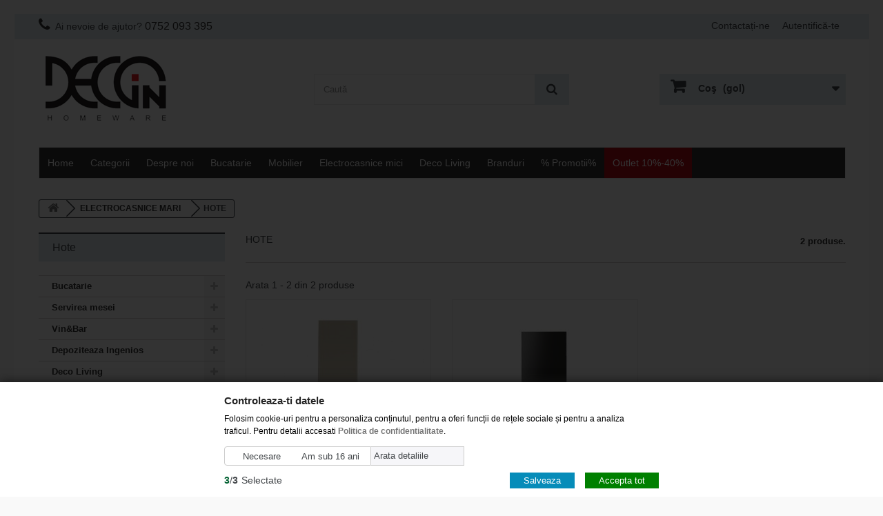

--- FILE ---
content_type: text/html; charset=utf-8
request_url: https://www.deco-in.ro/108-hote
body_size: 74389
content:
<!DOCTYPE HTML>
<!--[if lt IE 7]> <html class="no-js lt-ie9 lt-ie8 lt-ie7 " lang="ro"><![endif]-->
<!--[if IE 7]><html class="no-js lt-ie9 lt-ie8 ie7" lang="ro"><![endif]-->
<!--[if IE 8]><html class="no-js lt-ie9 ie8" lang="ro"><![endif]-->
<!--[if gt IE 8]> <html class="no-js ie9" lang="ro"><![endif]-->
<html lang="ro">
	<head>
		<meta charset="utf-8" />
		<title>Hote - Deco-in</title>
		<meta name="generator" content="PrestaShop" />
		<meta name="robots" content="index,follow" />
		<meta name="viewport" content="width=device-width, minimum-scale=0.25, maximum-scale=1.6, initial-scale=1.0" /> 
		<meta name="apple-mobile-web-app-capable" content="yes" /> 
		<link rel="icon" type="image/vnd.microsoft.icon" href="/img/favicon.ico?1759255678" />
		<link rel="shortcut icon" type="image/x-icon" href="/img/favicon.ico?1759255678" />
			<link rel="stylesheet" href="/themes/default-bootstrap/css/global.css" type="text/css" media="all" />
			<link rel="stylesheet" href="/themes/default-bootstrap/css/autoload/highdpi.css" type="text/css" media="all" />
			<link rel="stylesheet" href="/themes/default-bootstrap/css/autoload/responsive-tables.css" type="text/css" media="all" />
			<link rel="stylesheet" href="/themes/default-bootstrap/css/autoload/uniform.default.css" type="text/css" media="all" />
			<link rel="stylesheet" href="/themes/default-bootstrap/css/product_list.css" type="text/css" media="all" />
			<link rel="stylesheet" href="/themes/default-bootstrap/css/category.css" type="text/css" media="all" />
			<link rel="stylesheet" href="/themes/default-bootstrap/css/scenes.css" type="text/css" media="all" />
			<link rel="stylesheet" href="/themes/default-bootstrap/css/modules/blockcart/blockcart.css" type="text/css" media="all" />
			<link rel="stylesheet" href="/js/jquery/plugins/bxslider/jquery.bxslider.css" type="text/css" media="all" />
			<link rel="stylesheet" href="/themes/default-bootstrap/css/modules/blockcategories/blockcategories.css" type="text/css" media="all" />
			<link rel="stylesheet" href="/themes/default-bootstrap/css/modules/blockcontact/blockcontact.css" type="text/css" media="all" />
			<link rel="stylesheet" href="/themes/default-bootstrap/css/modules/blocksearch/blocksearch.css" type="text/css" media="all" />
			<link rel="stylesheet" href="/js/jquery/plugins/autocomplete/jquery.autocomplete.css" type="text/css" media="all" />
			<link rel="stylesheet" href="/themes/default-bootstrap/css/modules/blockuserinfo/blockuserinfo.css" type="text/css" media="all" />
			<link rel="stylesheet" href="/modules/themeconfigurator/css/hooks.css" type="text/css" media="all" />
			<link rel="stylesheet" href="/themes/default-bootstrap/css/modules/blockwishlist/blockwishlist.css" type="text/css" media="all" />
			<link rel="stylesheet" href="/themes/default-bootstrap/css/modules/blocknewsletter/blocknewsletter.css" type="text/css" media="all" />
			<link rel="stylesheet" href="/themes/default-bootstrap/css/modules/blocktopmenu/css/blocktopmenu.css" type="text/css" media="all" />
			<link rel="stylesheet" href="/themes/default-bootstrap/css/modules/blocktopmenu/css/superfish-modified.css" type="text/css" media="all" />
			<link rel="stylesheet" href="/modules/psproductcountdown/views/css/psproductcountdown.css" type="text/css" media="all" />
			<link rel="stylesheet" href="/modules/psproductcountdown/views/css/themes/1.6/2-dark.css" type="text/css" media="all" />
			<link rel="stylesheet" href="/modules/gdprpro/views/css/basicLightbox.min.css" type="text/css" media="all" />
			<link rel="stylesheet" href="/modules/gdprpro/views/css/front.css" type="text/css" media="all" />
		<script type="text/javascript">
var CUSTOMIZE_TEXTFIELD = 1;
var FancyboxI18nClose = 'Inchide';
var FancyboxI18nNext = 'Inainte';
var FancyboxI18nPrev = 'Inapoi';
var added_to_wishlist = 'Adăugat la lista de dorințe.';
var ajax_allowed = true;
var ajaxsearch = true;
var baseDir = 'https://www.deco-in.ro/';
var baseUri = 'https://www.deco-in.ro/';
var blocksearch_type = 'top';
var comparator_max_item = 0;
var comparedProductsIds = [];
var contentOnly = false;
var customizationIdMessage = 'Personalizare #';
var delete_txt = 'Șterge';
var displayList = false;
var freeProductTranslation = 'Gratis!';
var freeShippingTranslation = 'Livrare gratuită!';
var gdprCookieStoreUrl = 'https://www.deco-in.ro/module/gdprpro/storecookie';
var gdprEnabledModules = {"blockcart":true,"blockmyaccount":true,"blockwishlist":true};
var generated_date = 1769197114;
var id_lang = 6;
var img_dir = 'https://www.deco-in.ro/themes/default-bootstrap/img/';
var instantsearch = false;
var isGuest = 0;
var isLogged = 0;
var loggin_required = 'Trebuie să vă autentificați pentru a vă gestiona lista de dorințe.';
var max_item = 'Nu poti adauga mai mult de 0 produse la compararea produselor';
var min_item = 'Te rugam sa selectezi minim un produs';
var mywishlist_url = 'https://www.deco-in.ro/module/blockwishlist/mywishlist';
var page_name = 'category';
var placeholder_blocknewsletter = 'adauga adresa ta de email';
var priceDisplayMethod = 0;
var priceDisplayPrecision = 2;
var quickView = false;
var removingLinkText = 'elimină acest produs din coș';
var roundMode = 2;
var search_url = 'https://www.deco-in.ro/search';
var static_token = 'caea86c079d7fff4a138bd80285e4cf2';
var token = '678745a87441596ca9ed479bbe675cfa';
var usingSecureMode = true;
var wishlistProductsIds = false;
</script>

		<script type="text/javascript" src="https://www.deco-in.ro/themes/default-bootstrap/cache/v_40_9a19995d12da57b65a980ad29b69e8cd.js"></script>
			<!-- module psproductcountdown start -->
<script type="text/javascript">
        var pspc_labels = ['days', 'hours', 'minutes', 'seconds'];
    var pspc_labels_lang = {
        'days': 'zile',
        'hours': 'ore',
        'minutes': 'minute',
        'seconds': 'secunde'
    };
        var pspc_show_weeks = 0;
    var pspc_psv = 1.6;
</script>
<!-- module psproductcountdown end --><script>
	
   (
	function(i,s,o,g,r,a,m)
		{
				i['GoogleAnalyticsObject']=r;i[r]=i[r]||function(){
						(i[r].q=i[r].q||[]).push(arguments)
					},
				i[r].l=1*new Date();a=s.createElement(o),
				m=s.getElementsByTagName(o)[0];a.async=1;a.src=g;m.parentNode.insertBefore(a,m)
		}
	)(window,document,'script','//www.google-analytics.com/analytics.js','ga');
	
	ga('create', 'UA-210599679-1', 'auto');
	ga('send', 'pageview');
</script>

<!-- Facebook Pixel Code -->
<script>
  
  !function(f,b,e,v,n,t,s)
  {if(f.fbq)return;n=f.fbq=function(){n.callMethod?
  n.callMethod.apply(n,arguments):n.queue.push(arguments)};
  if(!f._fbq)f._fbq=n;n.push=n;n.loaded=!0;n.version='2.0';
  n.queue=[];t=b.createElement(e);t.async=!0;
  t.src=v;s=b.getElementsByTagName(e)[0];
  s.parentNode.insertBefore(t,s)}(window, document,'script',
  'https://connect.facebook.net/en_US/fbevents.js');
  
  fbq('init', '586819082368455');
  fbq('track', 'PageView');
</script>
<noscript><img height="1" width="1" style="display:none"
  src="https://www.facebook.com/tr?id=586819082368455&ev=PageView&noscript=1"
/></noscript>
<!-- End Facebook Pixel Code -->


		<link rel="stylesheet" href="https://fonts.googleapis.com/css?family=Open+Sans:300,600&amp;subset=latin,latin-ext" type="text/css" media="all" />
		<!--[if IE 8]>
		<script src="https://oss.maxcdn.com/libs/html5shiv/3.7.0/html5shiv.js"></script>
		<script src="https://oss.maxcdn.com/libs/respond.js/1.3.0/respond.min.js"></script>
		<![endif]-->

		<link href='http://fonts.googleapis.com/css?family=Lato&subset=latin,latin-ext' rel='stylesheet' type='text/css'>
		<link href='http://fonts.googleapis.com/css?family=Roboto+Slab:400,100,300,700&subset=latin,cyrillic-ext,greek,vietnamese,latin-ext,cyrillic' rel='stylesheet' type='text/css'>
		
		<meta name="google-site-verification" content="nBTS0_OrGJ5yWuw0F6k-S1eWO7kqOB6Qi9EMM7BWKyk" />

<script type="text/javascript">

  var _gaq = _gaq || [];
  _gaq.push(['_setAccount', 'UA-32212439-1']);
  _gaq.push(['_trackPageview']);

  (function() {
    var ga = document.createElement('script'); ga.type = 'text/javascript'; ga.async = true;
    ga.src = ('https:' == document.location.protocol ? 'https://ssl' : 'http://www') + '.google-analytics.com/ga.js';
    var s = document.getElementsByTagName('script')[0]; s.parentNode.insertBefore(ga, s);
  })();

</script>

		
	</head>
	<body id="category" class="category category-108 category-hote hide-right-column lang_ro">
					<div id="marigoldmaincontainer" class="maincontainer">
		<div id="page">
			<div class="header-container">
				<header id="header">
					<div class="banner">
						<div class="container">
							<div class="row">
								
							</div>
						</div>
					</div>
					<div class="nav">
						<div class="container">
							<div class="row">
								<nav><!-- Block user information module NAV  -->
<div class="header_user_info">
			<a class="login" href="https://www.deco-in.ro/my-account" rel="nofollow" title="Conectați-vă la contul de client">
			Autentifică-te
		</a>
	</div>
<!-- /Block usmodule NAV -->
<div id="contact-link">
	<a href="https://www.deco-in.ro/contact" title="Contactaţi-ne">Contactați-ne</a>
</div>
	<span class="shop-phone">
		<i class="icon-phone"></i>Ai nevoie de ajutor? <strong>0752 093 395</strong>
	</span>
</nav>
							</div>
						</div>
					</div>
					<div>
						<div class="container">
							<div class="row">
								<div id="header_logo" class="col-sm-4">
									<a href="http://www.deco-in.ro/" title="Deco-in">
										<img class="logo img-responsive" src="https://www.deco-in.ro/img/logo.jpg" alt="Deco-in" width="193" height="116"/>
									</a>
								</div>
								<!-- Block search module TOP -->
<div id="search_block_top" class="col-sm-4 clearfix">
	<form id="searchbox" method="get" action="https://www.deco-in.ro/search" >
		<input type="hidden" name="controller" value="search" />
		<input type="hidden" name="orderby" value="position" />
		<input type="hidden" name="orderway" value="desc" />
		<input class="search_query form-control" type="text" id="search_query_top" name="search_query" placeholder="Caută" value="" />
		<button type="submit" name="submit_search" class="btn btn-default button-search">
			<span>Caută</span>
		</button>
	</form>
</div>
<!-- /Block search module TOP --><!-- MODULE Block cart -->
<div class="col-sm-4 clearfix">
	<div class="shopping_cart">
		<a href="https://www.deco-in.ro/order" title="Afișare coș" rel="nofollow">
			<b>Coş</b>
			<span class="ajax_cart_quantity unvisible">0</span>
			<span class="ajax_cart_product_txt unvisible">Produs</span>
			<span class="ajax_cart_product_txt_s unvisible">Produse</span>
			<span class="ajax_cart_total unvisible">
							</span>
			<span class="ajax_cart_no_product">(gol)</span>
					</a>
					<div class="cart_block block exclusive">
				<div class="block_content">
					<!-- block list of products -->
					<div class="cart_block_list">
												<p class="cart_block_no_products">
							Nici un produs
						</p>
												<div class="cart-prices">
							<div class="cart-prices-line first-line">
								<span class="price cart_block_shipping_cost ajax_cart_shipping_cost">
																			Livrare gratuită!
																	</span>
								<span>
									Livrare
								</span>
							</div>
																					<div class="cart-prices-line last-line">
								<span class="price cart_block_total ajax_block_cart_total">0,00 lei</span>
								<span>Total</span>
							</div>
													</div>
						<p class="cart-buttons">
							<a id="button_order_cart" class="btn btn-default button button-small" href="https://www.deco-in.ro/order" title="Finalizeaza comanda" rel="nofollow">
								<span>
									Finalizeaza comanda<i class="icon-chevron-right right"></i>
								</span>
							</a>
						</p>
					</div>
				</div>
			</div><!-- .cart_block -->
			</div>
</div>

	<div id="layer_cart">
		<div class="clearfix">
			<div class="layer_cart_product col-xs-12 col-md-6">
				<span class="cross" title="Închideţi fereastra"></span>
				<h2>
					<i class="icon-ok"></i>Produs adaugat cu succes la cos
				</h2>
				<div class="product-image-container layer_cart_img">
				</div>
				<div class="layer_cart_product_info">
					<span id="layer_cart_product_title" class="product-name"></span>
					<span id="layer_cart_product_attributes"></span>
					<div>
						<strong class="dark">Cantitate</strong>
						<span id="layer_cart_product_quantity"></span>
					</div>
					<div>
						<strong class="dark">Total</strong>
						<span id="layer_cart_product_price"></span>
					</div>
				</div>
			</div>
			<div class="layer_cart_cart col-xs-12 col-md-6">
				<h2>
					<!-- Plural Case [both cases are needed because page may be updated in Javascript] -->
					<span class="ajax_cart_product_txt_s  unvisible">
						Ai  <span class="ajax_cart_quantity">0</span> produse în cos.
					</span>
					<!-- Singular Case [both cases are needed because page may be updated in Javascript] -->
					<span class="ajax_cart_product_txt ">
						Ai 1 produs in cos
					</span>
				</h2>
	
				<div class="layer_cart_row">
					<strong class="dark">
						Total produse:
																					(cu TVA)
																		</strong>
					<span class="ajax_block_products_total">
											</span>
				</div>
	
								<div class="layer_cart_row">
					<strong class="dark">
						Total livrare&nbsp;(cu TVA)					</strong>
					<span class="ajax_cart_shipping_cost">
													Livrare gratuită!
											</span>
				</div>
								<div class="layer_cart_row">	
					<strong class="dark">
						Total
																					(cu TVA)
																		</strong>
					<span class="ajax_block_cart_total">
											</span>
				</div>
				<div class="button-container">	
					<span class="continue btn btn-default button exclusive-medium" title="Continua cumparaturile">
						<span>
							<i class="icon-chevron-left left"></i>Continua cumparaturile
						</span>
					</span>
					<a class="btn btn-default button button-medium"	href="https://www.deco-in.ro/order" title="Finalizeaza comanda" rel="nofollow">
						<span>
							Finalizeaza comanda<i class="icon-chevron-right right"></i>
						</span>
					</a>	
				</div>
			</div>
		</div>
		<div class="crossseling"></div>
	</div> <!-- #layer_cart -->
	<div class="layer_cart_overlay"></div>

<!-- /MODULE Block cart -->	<!-- Menu -->
	<div id="block_top_menu" class="sf-contener clearfix col-lg-12">
		<div class="cat-title desktopdeco">Categorii</div>
		<div class="cat-title mobildeco">Meniu</div>
		<ul class="sf-menu clearfix menu-content">
		<li><a title="Acasa" href="http://www.deco-in.ro/">Home</a></li>
			<li><a href="https://www.deco-in.ro/" title="Categorii">Categorii</a><ul><li><a href="https://www.deco-in.ro/2-bucatarie" title="Bucatarie">Bucatarie</a><ul><li><a href="https://www.deco-in.ro/14-seturi-ustensile" title="Seturi Ustensile">Seturi Ustensile</a><ul><li><a href="https://www.deco-in.ro/29-ustensile-pentru-bucatarie" title="Ustensile Pentru Bucatarie">Ustensile Pentru Bucatarie</a></li><li><a href="https://www.deco-in.ro/30-seturi-ustensile-pentru-bucatarie" title="Seturi Ustensile Pentru Bucatarie">Seturi Ustensile Pentru Bucatarie</a></li></ul></li><li><a href="https://www.deco-in.ro/18-accesorii-masa-si-bucatarie" title="Accesorii masa si bucatarie">Accesorii masa si bucatarie</a></li><li><a href="https://www.deco-in.ro/33-blaturi-pentru-taiat" title="Blaturi Pentru Taiat">Blaturi Pentru Taiat</a></li><li><a href="https://www.deco-in.ro/93-tigai-oale-si-vase-pentru-cuptor" title="Tigai, oale si vase pentru cuptor">Tigai, oale si vase pentru cuptor</a></li><li><a href="https://www.deco-in.ro/124-cosuri-de-gunoi-si-accesorii" title="Cosuri de gunoi si accesorii">Cosuri de gunoi si accesorii</a></li></ul></li><li><a href="https://www.deco-in.ro/122-servirea-mesei" title="Servirea mesei">Servirea mesei</a><ul><li><a href="https://www.deco-in.ro/12-fete-masa-traverse-si-placemats" title="Fete Masa, Servetele & Individualuri">Fete Masa, Servetele & Individualuri</a></li><li><a href="https://www.deco-in.ro/13-boluri" title="Boluri ">Boluri </a></li><li><a href="https://www.deco-in.ro/15-aperitive-desert-si-sosuri" title="Aperitive, Desert Si Sosuri">Aperitive, Desert Si Sosuri</a></li><li><a href="https://www.deco-in.ro/20-tacamuri" title="Tacamuri">Tacamuri</a></li><li><a href="https://www.deco-in.ro/34-cani-si-cesti" title="Cani si cesti">Cani si cesti</a><ul><li><a href="https://www.deco-in.ro/35-cani-ceai" title="Cani Ceai">Cani Ceai</a></li><li><a href="https://www.deco-in.ro/36-accesorii-cafea-si-ceai" title="Accesorii cafea si ceai">Accesorii cafea si ceai</a></li><li><a href="https://www.deco-in.ro/21-cesti-cafea" title="Cesti cafea">Cesti cafea</a></li></ul></li><li><a href="https://www.deco-in.ro/22-pahare-vin-champagnebauturi-racoritoare" title="Pahare Vin, Champagne&Bauturi Racoritoare">Pahare Vin, Champagne&Bauturi Racoritoare</a><ul><li><a href="https://www.deco-in.ro/23-tavisuporturi-pahare" title="Tavi&Suporturi Pahare ">Tavi&Suporturi Pahare </a></li></ul></li><li><a href="https://www.deco-in.ro/27-servicii-de-masa" title="Servicii De Masa ">Servicii De Masa </a></li><li><a href="https://www.deco-in.ro/66-vesela-si-articole-copii" title="Vesela si articole copii">Vesela si articole copii</a></li></ul></li><li><a href="https://www.deco-in.ro/5-vinbar" title="Vin&Bar">Vin&Bar</a><ul><li><a href="https://www.deco-in.ro/38-pahare-vinchampanie" title="Pahare Vin&Champanie">Pahare Vin&Champanie</a></li><li><a href="https://www.deco-in.ro/39-pahare-apa-si-softlong-drinks" title="Pahare Apa Si Soft&Long Drinks">Pahare Apa Si Soft&Long Drinks</a></li><li><a href="https://www.deco-in.ro/40-desfacatoare-dopuri-si-vacu-vin" title="Desfacatoare, Dopuri Si Vacu Vin">Desfacatoare, Dopuri Si Vacu Vin</a></li><li><a href="https://www.deco-in.ro/41-carafe-si-decantoare-vin" title="Carafe Si Decantoare Vin">Carafe Si Decantoare Vin</a></li><li><a href="https://www.deco-in.ro/42-racitoare-vin" title="Racitoare Vin">Racitoare Vin</a></li><li><a href="https://www.deco-in.ro/43-suporturi-sticle-vinchampagne" title="Suporturi Sticle Vin&Champagne">Suporturi Sticle Vin&Champagne</a></li><li><a href="https://www.deco-in.ro/44-accesorii-bar" title="Accesorii Bar">Accesorii Bar</a></li><li><a href="https://www.deco-in.ro/45-frapiere-vinchampagne" title="Frapiere Vin&Champagne">Frapiere Vin&Champagne</a></li></ul></li><li><a href="https://www.deco-in.ro/8-depoziteaza-ingenios" title="Depoziteaza Ingenios">Depoziteaza Ingenios</a><ul><li><a href="https://www.deco-in.ro/54-cuiere" title="Cuiere">Cuiere</a></li><li><a href="https://www.deco-in.ro/55-organizatoare" title="Organizatoare">Organizatoare</a></li><li><a href="https://www.deco-in.ro/56-suporturi-bijuterii" title="Suporturi Bijuterii">Suporturi Bijuterii</a></li><li><a href="https://www.deco-in.ro/123-depozitare-alimente" title="Depozitare alimente">Depozitare alimente</a></li></ul></li><li><a href="https://www.deco-in.ro/6-deco-living" title="Deco Living">Deco Living</a><ul><li><a href="https://www.deco-in.ro/47-vaze-si-suporturi-flori" title="Vaze Si Suporturi Flori">Vaze Si Suporturi Flori</a></li><li><a href="https://www.deco-in.ro/50-rame-foto" title="Rame Foto">Rame Foto</a></li><li><a href="https://www.deco-in.ro/46-lumanari-si-difuzoare-parfum-camera" title="Lumanari si difuzoare parfum camera">Lumanari si difuzoare parfum camera</a></li><li><a href="https://www.deco-in.ro/49-accesorii-deco" title="Accesorii deco">Accesorii deco</a></li><li><a href="https://www.deco-in.ro/52-scrumiere" title="Scrumiere">Scrumiere</a></li><li><a href="https://www.deco-in.ro/53-cosuri-si-accesorii-birou" title="Cosuri si accesorii Birou">Cosuri si accesorii Birou</a></li></ul></li><li><a href="https://www.deco-in.ro/3-mobilier" title="Mobilier">Mobilier</a><ul><li><a href="https://www.deco-in.ro/126-mese" title="Mese">Mese</a></li><li><a href="https://www.deco-in.ro/127-scaune" title="Scaune">Scaune</a></li><li><a href="https://www.deco-in.ro/128-canapele" title="Canapele">Canapele</a></li><li><a href="https://www.deco-in.ro/129-fotolii" title="Fotolii">Fotolii</a></li><li><a href="https://www.deco-in.ro/130-masute-cafea" title="Masute cafea">Masute cafea</a></li><li><a href="https://www.deco-in.ro/131-birouri-si-scaune-birouri" title="Birouri si scaune birouri">Birouri si scaune birouri</a></li><li><a href="https://www.deco-in.ro/132-oglinzi" title="Oglinzi">Oglinzi</a></li><li><a href="https://www.deco-in.ro/119-covoare" title="Covoare">Covoare</a></li><li><a href="https://www.deco-in.ro/117-saltele-si-perne" title="Saltele si perne">Saltele si perne</a></li><li><a href="https://www.deco-in.ro/139-accesorii-intretinere-parchet-si-mobilier" title="Accesorii intretinere parchet si mobilier">Accesorii intretinere parchet si mobilier</a></li></ul></li><li><a href="https://www.deco-in.ro/97-corpuri-de-iluminat" title="Corpuri de iluminat">Corpuri de iluminat</a><ul><li><a href="https://www.deco-in.ro/98-candelabre-si-lustre" title="Candelabre si Lustre">Candelabre si Lustre</a></li><li><a href="https://www.deco-in.ro/99-veioze" title="Veioze">Veioze</a></li><li><a href="https://www.deco-in.ro/101-lampadare" title="Lampadare">Lampadare</a></li><li><a href="https://www.deco-in.ro/102-pendule-si-suspensii" title="Pendule si Suspensii">Pendule si Suspensii</a></li><li><a href="https://www.deco-in.ro/103-aplice-de-perete" title="Aplice de perete">Aplice de perete</a></li><li><a href="https://www.deco-in.ro/104-spoturi" title="Spoturi">Spoturi</a></li></ul></li><li><a href="https://www.deco-in.ro/73-baie-si-accesorii" title="Baie si accesorii">Baie si accesorii</a><ul><li><a href="https://www.deco-in.ro/74-accesorii-baie" title="Accesorii baie">Accesorii baie</a></li><li><a href="https://www.deco-in.ro/75-prosoape-baie" title="Prosoape">Prosoape</a></li><li><a href="https://www.deco-in.ro/76-halate-baie-si-accesorii" title="Halate baie si accesorii">Halate baie si accesorii</a></li></ul></li><li><a href="https://www.deco-in.ro/80-sarbatori-si-ocazii-speciale" title="Sarbatori si ocazii speciale">Sarbatori si ocazii speciale</a><ul><li><a href="https://www.deco-in.ro/94-produse-pentru-paste" title="Produse pentru Paste">Produse pentru Paste</a></li><li><a href="https://www.deco-in.ro/95-produse-pentru-craciun" title="Produse pentru Craciun">Produse pentru Craciun</a></li><li><a href="https://www.deco-in.ro/135-cadouri-nunta" title="Cadouri nunta">Cadouri nunta</a></li></ul></li><li><a href="https://www.deco-in.ro/9-outdoor" title="Outdoor">Outdoor</a><ul><li><a href="https://www.deco-in.ro/59-accesorii-terase" title="Accesorii Terase">Accesorii Terase</a></li><li><a href="https://www.deco-in.ro/121-mobilier-terasa" title="Mobilier terasa">Mobilier terasa</a></li><li><a href="https://www.deco-in.ro/92-bbq-pizza-pasta" title="Bbq, pizza & pasta">Bbq, pizza & pasta</a></li></ul></li><li><a href="https://www.deco-in.ro/83-electrocasnice-mici" title="Electrocasnice mici">Electrocasnice mici</a><ul><li><a href="https://www.deco-in.ro/84-mixere" title="Mixere">Mixere</a></li><li><a href="https://www.deco-in.ro/85-blendere-storcatoare" title="Blendere & Storcatoare">Blendere & Storcatoare</a></li><li><a href="https://www.deco-in.ro/86-roboti-de-bucatarie" title="Roboti de bucatarie">Roboti de bucatarie</a></li><li><a href="https://www.deco-in.ro/87-pentru-cafea-si-bauturi" title="Pentru cafea si bauturi">Pentru cafea si bauturi</a></li><li><a href="https://www.deco-in.ro/88-espressoare" title="Espressoare">Espressoare</a></li><li><a href="https://www.deco-in.ro/89-prajitoare" title="Prajitoare">Prajitoare</a></li></ul></li><li><a href="https://www.deco-in.ro/106-electrocasnice-mari" title="Electrocasnice mari">Electrocasnice mari</a><ul><li><a href="https://www.deco-in.ro/107-plite" title="Plite">Plite</a></li><li class="sfHoverForce"><a href="https://www.deco-in.ro/108-hote" title="Hote">Hote</a></li><li><a href="https://www.deco-in.ro/109-cuptoare" title="Cuptoare">Cuptoare</a></li><li><a href="https://www.deco-in.ro/110-cuptoare-compacte-si-cuptoare-cu-abur" title="Cuptoare compacte si cuptoare cu abur">Cuptoare compacte si cuptoare cu abur</a></li><li><a href="https://www.deco-in.ro/111-cuptoare-cu-microunde" title="Cuptoare cu  microunde">Cuptoare cu  microunde</a></li><li><a href="https://www.deco-in.ro/112-frigidere-si-combine-frigorifice" title="Frigidere si combine frigorifice">Frigidere si combine frigorifice</a></li><li><a href="https://www.deco-in.ro/113-masina-de-spalat-vase" title="Masina de spalat vase">Masina de spalat vase</a></li><li><a href="https://www.deco-in.ro/114-chiuvete" title="Chiuvete">Chiuvete</a></li><li><a href="https://www.deco-in.ro/115-baterii-de-bucatarie" title="Baterii de bucatarie">Baterii de bucatarie</a></li><li><a href="https://www.deco-in.ro/136-aspiratoare" title="Aspiratoare">Aspiratoare</a></li><li><a href="https://www.deco-in.ro/137-masini-de-spalat-si-uscatoare" title="Masini de spalat si uscatoare">Masini de spalat si uscatoare</a></li><li><a href="https://www.deco-in.ro/138-statii-de-calcat" title="Statii de calcat">Statii de calcat</a></li></ul></li><li><a href="https://www.deco-in.ro/78-promotii" title="% Promotii%">% Promotii%</a></li><li><a href="https://www.deco-in.ro/140-outlet-10-40" title="Outlet 10%-40%">Outlet 10%-40%</a></li></ul></li><li><a href="https://www.deco-in.ro/content/1-despre-noi" title="Despre noi">Despre noi</a></li>
<li><a href="https://www.deco-in.ro/2-bucatarie" title="Bucatarie">Bucatarie</a><ul><li><a href="https://www.deco-in.ro/14-seturi-ustensile" title="Seturi Ustensile">Seturi Ustensile</a><ul><li><a href="https://www.deco-in.ro/29-ustensile-pentru-bucatarie" title="Ustensile Pentru Bucatarie">Ustensile Pentru Bucatarie</a></li><li><a href="https://www.deco-in.ro/30-seturi-ustensile-pentru-bucatarie" title="Seturi Ustensile Pentru Bucatarie">Seturi Ustensile Pentru Bucatarie</a></li></ul></li><li><a href="https://www.deco-in.ro/18-accesorii-masa-si-bucatarie" title="Accesorii masa si bucatarie">Accesorii masa si bucatarie</a></li><li><a href="https://www.deco-in.ro/33-blaturi-pentru-taiat" title="Blaturi Pentru Taiat">Blaturi Pentru Taiat</a></li><li><a href="https://www.deco-in.ro/93-tigai-oale-si-vase-pentru-cuptor" title="Tigai, oale si vase pentru cuptor">Tigai, oale si vase pentru cuptor</a></li><li><a href="https://www.deco-in.ro/124-cosuri-de-gunoi-si-accesorii" title="Cosuri de gunoi si accesorii">Cosuri de gunoi si accesorii</a></li></ul></li><li><a href="https://www.deco-in.ro/3-mobilier" title="Mobilier">Mobilier</a><ul><li><a href="https://www.deco-in.ro/126-mese" title="Mese">Mese</a></li><li><a href="https://www.deco-in.ro/127-scaune" title="Scaune">Scaune</a></li><li><a href="https://www.deco-in.ro/128-canapele" title="Canapele">Canapele</a></li><li><a href="https://www.deco-in.ro/129-fotolii" title="Fotolii">Fotolii</a></li><li><a href="https://www.deco-in.ro/130-masute-cafea" title="Masute cafea">Masute cafea</a></li><li><a href="https://www.deco-in.ro/131-birouri-si-scaune-birouri" title="Birouri si scaune birouri">Birouri si scaune birouri</a></li><li><a href="https://www.deco-in.ro/132-oglinzi" title="Oglinzi">Oglinzi</a></li><li><a href="https://www.deco-in.ro/119-covoare" title="Covoare">Covoare</a></li><li><a href="https://www.deco-in.ro/117-saltele-si-perne" title="Saltele si perne">Saltele si perne</a></li><li><a href="https://www.deco-in.ro/139-accesorii-intretinere-parchet-si-mobilier" title="Accesorii intretinere parchet si mobilier">Accesorii intretinere parchet si mobilier</a></li></ul></li><li><a href="https://www.deco-in.ro/83-electrocasnice-mici" title="Electrocasnice mici">Electrocasnice mici</a><ul><li><a href="https://www.deco-in.ro/84-mixere" title="Mixere">Mixere</a></li><li><a href="https://www.deco-in.ro/85-blendere-storcatoare" title="Blendere & Storcatoare">Blendere & Storcatoare</a></li><li><a href="https://www.deco-in.ro/86-roboti-de-bucatarie" title="Roboti de bucatarie">Roboti de bucatarie</a></li><li><a href="https://www.deco-in.ro/87-pentru-cafea-si-bauturi" title="Pentru cafea si bauturi">Pentru cafea si bauturi</a></li><li><a href="https://www.deco-in.ro/88-espressoare" title="Espressoare">Espressoare</a></li><li><a href="https://www.deco-in.ro/89-prajitoare" title="Prajitoare">Prajitoare</a></li></ul></li><li><a href="https://www.deco-in.ro/6-deco-living" title="Deco Living">Deco Living</a><ul><li><a href="https://www.deco-in.ro/47-vaze-si-suporturi-flori" title="Vaze Si Suporturi Flori">Vaze Si Suporturi Flori</a></li><li><a href="https://www.deco-in.ro/50-rame-foto" title="Rame Foto">Rame Foto</a></li><li><a href="https://www.deco-in.ro/46-lumanari-si-difuzoare-parfum-camera" title="Lumanari si difuzoare parfum camera">Lumanari si difuzoare parfum camera</a></li><li><a href="https://www.deco-in.ro/49-accesorii-deco" title="Accesorii deco">Accesorii deco</a></li><li><a href="https://www.deco-in.ro/52-scrumiere" title="Scrumiere">Scrumiere</a></li><li><a href="https://www.deco-in.ro/53-cosuri-si-accesorii-birou" title="Cosuri si accesorii Birou">Cosuri si accesorii Birou</a></li></ul></li><li><a href="https://www.deco-in.ro/supplier" title="Branduri">Branduri</a><ul>
<li><a href="https://www.deco-in.ro/72__adhoc" title="AdHoc">AdHoc</a></li>
<li><a href="https://www.deco-in.ro/23__alessi" title="Alessi">Alessi</a></li>
<li><a href="https://www.deco-in.ro/49__artemide" title="Artemide">Artemide</a></li>
<li><a href="https://www.deco-in.ro/2__blomus" title="Blomus">Blomus</a></li>
<li><a href="https://www.deco-in.ro/71__bona" title="Bona ">Bona </a></li>
<li><a href="https://www.deco-in.ro/77__bontempi" title="Bontempi">Bontempi</a></li>
<li><a href="https://www.deco-in.ro/46__bredemeijer-group" title="Bredemeijer group">Bredemeijer group</a></li>
<li><a href="https://www.deco-in.ro/37__bugatti" title="Bugatti">Bugatti</a></li>
<li><a href="https://www.deco-in.ro/70__candy" title="Candy">Candy</a></li>
<li><a href="https://www.deco-in.ro/16__chilewich" title="Chilewich">Chilewich</a></li>
<li><a href="https://www.deco-in.ro/65__eichholtz" title="Eichholtz">Eichholtz</a></li>
<li><a href="https://www.deco-in.ro/76__eme-posaterie" title="Eme Posaterie ">Eme Posaterie </a></li>
<li><a href="https://www.deco-in.ro/62__esteban-paris" title="Esteban Paris">Esteban Paris</a></li>
<li><a href="https://www.deco-in.ro/34__eva-solo" title="Eva Solo">Eva Solo</a></li>
<li><a href="https://www.deco-in.ro/66__fatboy" title="Fatboy">Fatboy</a></li>
<li><a href="https://www.deco-in.ro/32__fissler" title="Fissler">Fissler</a></li>
<li><a href="https://www.deco-in.ro/26__gefu" title="Gefu">Gefu</a></li>
<li><a href="https://www.deco-in.ro/55__george-east-tala-chefaid" title="George East/Tala/Chefaid">George East/Tala/Chefaid</a></li>
<li><a href="https://www.deco-in.ro/36__goebel" title="Goebel">Goebel</a></li>
<li><a href="https://www.deco-in.ro/45__goodwill" title="Goodwill">Goodwill</a></li>
<li><a href="https://www.deco-in.ro/73__guzzini" title="Guzzini">Guzzini</a></li>
<li><a href="https://www.deco-in.ro/48__horwood" title="Horwood">Horwood</a></li>
<li><a href="https://www.deco-in.ro/44__ideal-home-range" title="Ideal home range">Ideal home range</a></li>
<li><a href="https://www.deco-in.ro/57__ideal-lux" title="Ideal Lux">Ideal Lux</a></li>
<li><a href="https://www.deco-in.ro/15__italian-design" title="Italian design">Italian design</a></li>
<li><a href="https://www.deco-in.ro/22__joseph-joseph" title="Joseph Joseph">Joseph Joseph</a></li>
<li><a href="https://www.deco-in.ro/80__max-benjamin" title="MAX BENJAMIN">MAX BENJAMIN</a></li>
<li><a href="https://www.deco-in.ro/68__miele" title="Miele">Miele</a></li>
<li><a href="https://www.deco-in.ro/28__move" title="Move">Move</a></li>
<li><a href="https://www.deco-in.ro/30__philippi" title="Philippi">Philippi</a></li>
<li><a href="https://www.deco-in.ro/43__sander" title="Sander">Sander</a></li>
<li><a href="https://www.deco-in.ro/42__simplehuman" title="Simplehuman">Simplehuman</a></li>
<li><a href="https://www.deco-in.ro/56__smeg" title="Smeg">Smeg</a></li>
<li><a href="https://www.deco-in.ro/79__stelton" title="STELTON">STELTON</a></li>
<li><a href="https://www.deco-in.ro/50__teka" title="Teka">Teka</a></li>
<li><a href="https://www.deco-in.ro/60__tomasucci" title="Tomasucci">Tomasucci</a></li>
<li><a href="https://www.deco-in.ro/20__umbra" title="Umbra">Umbra</a></li>
<li><a href="https://www.deco-in.ro/75__versace" title="Versace ">Versace </a></li>
<li><a href="https://www.deco-in.ro/35__villeroy-and-boch-christmas" title="Villeroy and Boch Christmas">Villeroy and Boch Christmas</a></li>
<li><a href="https://www.deco-in.ro/78__villeroy-and-boch-easter" title="Villeroy and Boch Easter">Villeroy and Boch Easter</a></li>
<li><a href="https://www.deco-in.ro/31__villeroy-boch" title="Villeroy Boch">Villeroy Boch</a></li>
<li><a href="https://www.deco-in.ro/47__vin-bouquet" title="Vin Bouquet">Vin Bouquet</a></li>
</ul><li><a href="https://www.deco-in.ro/78-promotii" title="% Promotii%">% Promotii%</a></li><li><a href="https://www.deco-in.ro/140-outlet-10-40" title="Outlet 10%-40%">Outlet 10%-40%</a></li>
					</ul> 
	</div>
	<!--/ Menu -->
							</div>
						</div>
					</div>
				</header>
			</div>
			<div class="columns-container">
				<div id="columns" class="container">
											
<!-- Breadcrumb -->
<div class="breadcrumb clearfix">
	<a class="home" href="http://www.deco-in.ro/" title="Inapoi la Home"><i class="icon-home"></i></a>
			<span class="navigation-pipe" >&gt;</span>
					<a href="https://www.deco-in.ro/106-electrocasnice-mari" title="Electrocasnice mari" data-gg="">Electrocasnice mari</a><span class="navigation-pipe">></span>Hote
			</div>
<!-- /Breadcrumb -->
										<div id="slider_row" class="row">
						<div id="top_column" class="center_column col-xs-12 col-sm-12"></div>
					</div>
					<div class="row">
												<div id="left_column" class="column col-xs-12 col-sm-3"><!-- Block categories module -->
<div id="categories_block_left" class="block">
	<h2 class="title_block">
					Hote
			</h2>
	<div class="block_content">
		<ul class="tree dhtml">
												
<li >
	<a 
	href="https://www.deco-in.ro/2-bucatarie" title="Magazinul online Decoin va ofera accesorii pentru pregatirea mesei, de la vesela si tacamuri, pana la fete de masa sau placemats. Va invitam sa pregatiti si sa serviti masa intr-o mod comod si practic, cu originalitate si stil.Consultati oferta noastra completa de accesorii pentru pregatirea mesei">
		Bucatarie
	</a>
			<ul>
												
<li >
	<a 
	href="https://www.deco-in.ro/14-seturi-ustensile" title="">
		Seturi Ustensile
	</a>
			<ul>
												
<li >
	<a 
	href="https://www.deco-in.ro/29-ustensile-pentru-bucatarie" title="">
		Ustensile Pentru Bucatarie
	</a>
	</li>

																
<li class="last">
	<a 
	href="https://www.deco-in.ro/30-seturi-ustensile-pentru-bucatarie" title="">
		Seturi Ustensile Pentru Bucatarie
	</a>
	</li>

									</ul>
	</li>

																
<li >
	<a 
	href="https://www.deco-in.ro/18-accesorii-masa-si-bucatarie" title="">
		Accesorii masa si bucatarie
	</a>
	</li>

																
<li >
	<a 
	href="https://www.deco-in.ro/33-blaturi-pentru-taiat" title="">
		Blaturi Pentru Taiat
	</a>
	</li>

																
<li >
	<a 
	href="https://www.deco-in.ro/93-tigai-oale-si-vase-pentru-cuptor" title="">
		Tigai, oale si vase pentru cuptor
	</a>
	</li>

																
<li class="last">
	<a 
	href="https://www.deco-in.ro/124-cosuri-de-gunoi-si-accesorii" title="">
		Cosuri de gunoi si accesorii
	</a>
	</li>

									</ul>
	</li>

																
<li >
	<a 
	href="https://www.deco-in.ro/122-servirea-mesei" title="">
		Servirea mesei
	</a>
			<ul>
												
<li >
	<a 
	href="https://www.deco-in.ro/12-fete-masa-traverse-si-placemats" title="">
		Fete Masa, Servetele &amp; Individualuri
	</a>
	</li>

																
<li >
	<a 
	href="https://www.deco-in.ro/13-boluri" title="">
		Boluri 
	</a>
	</li>

																
<li >
	<a 
	href="https://www.deco-in.ro/15-aperitive-desert-si-sosuri" title="">
		Aperitive, Desert Si Sosuri
	</a>
	</li>

																
<li >
	<a 
	href="https://www.deco-in.ro/20-tacamuri" title="">
		Tacamuri
	</a>
	</li>

																
<li >
	<a 
	href="https://www.deco-in.ro/34-cani-si-cesti" title="">
		Cani si cesti
	</a>
			<ul>
												
<li >
	<a 
	href="https://www.deco-in.ro/35-cani-ceai" title="">
		Cani Ceai
	</a>
	</li>

																
<li >
	<a 
	href="https://www.deco-in.ro/36-accesorii-cafea-si-ceai" title="">
		Accesorii cafea si ceai
	</a>
	</li>

																
<li class="last">
	<a 
	href="https://www.deco-in.ro/21-cesti-cafea" title="">
		Cesti cafea
	</a>
	</li>

									</ul>
	</li>

																
<li >
	<a 
	href="https://www.deco-in.ro/22-pahare-vin-champagnebauturi-racoritoare" title="">
		Pahare Vin, Champagne&amp;Bauturi Racoritoare
	</a>
			<ul>
												
<li class="last">
	<a 
	href="https://www.deco-in.ro/23-tavisuporturi-pahare" title="">
		Tavi&amp;Suporturi Pahare 
	</a>
	</li>

									</ul>
	</li>

																
<li >
	<a 
	href="https://www.deco-in.ro/27-servicii-de-masa" title="">
		Servicii De Masa 
	</a>
	</li>

																
<li class="last">
	<a 
	href="https://www.deco-in.ro/66-vesela-si-articole-copii" title="">
		Vesela si articole copii
	</a>
	</li>

									</ul>
	</li>

																
<li >
	<a 
	href="https://www.deco-in.ro/5-vinbar" title="Accesorii pentru vin si bar pentru iubitorii bauturilor fine, ai vinurilor alese, magazinul nostru online va propune sa alegeti accesorii pentru vin, de la pahare elegante pentru vin si champagne, carafe si decantoare de vin, pana la suporturi deosebite pentru sticle sau frapiere. Construiti-va propriul bar cu stil si bun gust, alegand accesoriile pentru bar propuse de Decoin.">
		Vin&amp;Bar
	</a>
			<ul>
												
<li >
	<a 
	href="https://www.deco-in.ro/38-pahare-vinchampanie" title="">
		Pahare Vin&amp;Champanie
	</a>
	</li>

																
<li >
	<a 
	href="https://www.deco-in.ro/39-pahare-apa-si-softlong-drinks" title="">
		Pahare Apa Si Soft&amp;Long Drinks
	</a>
	</li>

																
<li >
	<a 
	href="https://www.deco-in.ro/40-desfacatoare-dopuri-si-vacu-vin" title="">
		Desfacatoare, Dopuri Si Vacu Vin
	</a>
	</li>

																
<li >
	<a 
	href="https://www.deco-in.ro/41-carafe-si-decantoare-vin" title="">
		Carafe Si Decantoare Vin
	</a>
	</li>

																
<li >
	<a 
	href="https://www.deco-in.ro/42-racitoare-vin" title="">
		Racitoare Vin
	</a>
	</li>

																
<li >
	<a 
	href="https://www.deco-in.ro/43-suporturi-sticle-vinchampagne" title="">
		Suporturi Sticle Vin&amp;Champagne
	</a>
	</li>

																
<li >
	<a 
	href="https://www.deco-in.ro/44-accesorii-bar" title="">
		Accesorii Bar
	</a>
	</li>

																
<li class="last">
	<a 
	href="https://www.deco-in.ro/45-frapiere-vinchampagne" title="">
		Frapiere Vin&amp;Champagne
	</a>
	</li>

									</ul>
	</li>

																
<li >
	<a 
	href="https://www.deco-in.ro/8-depoziteaza-ingenios" title="Depoziteaza ingenios – decoratiuni utile de la Decoin
Nu sunt niciodata suficiente decoratiunile si accesoriile pe care le folosim pentru a depozita lucrurile din locuinta. Decoin va propune sa faceti acest lucru intr-un mod practic si ingenios in acelasi timp, folosind organizatoare, suporturi pentru bijuterii, suporturi pentru carti si reviste. 
Alegeti sa depozitati intr-un mod util si modern cu accesoriile oferite de echipa noastra.">
		Depoziteaza Ingenios
	</a>
			<ul>
												
<li >
	<a 
	href="https://www.deco-in.ro/54-cuiere" title="">
		Cuiere
	</a>
	</li>

																
<li >
	<a 
	href="https://www.deco-in.ro/55-organizatoare" title="">
		Organizatoare
	</a>
	</li>

																
<li >
	<a 
	href="https://www.deco-in.ro/56-suporturi-bijuterii" title="">
		Suporturi Bijuterii
	</a>
	</li>

																
<li class="last">
	<a 
	href="https://www.deco-in.ro/123-depozitare-alimente" title="">
		Depozitare alimente
	</a>
	</li>

									</ul>
	</li>

																
<li >
	<a 
	href="https://www.deco-in.ro/6-deco-living" title="">
		Deco Living
	</a>
			<ul>
												
<li >
	<a 
	href="https://www.deco-in.ro/47-vaze-si-suporturi-flori" title="">
		Vaze Si Suporturi Flori
	</a>
	</li>

																
<li >
	<a 
	href="https://www.deco-in.ro/50-rame-foto" title="">
		Rame Foto
	</a>
	</li>

																
<li >
	<a 
	href="https://www.deco-in.ro/46-lumanari-si-difuzoare-parfum-camera" title="">
		Lumanari si difuzoare parfum camera
	</a>
	</li>

																
<li >
	<a 
	href="https://www.deco-in.ro/49-accesorii-deco" title="">
		Accesorii deco
	</a>
	</li>

																
<li >
	<a 
	href="https://www.deco-in.ro/52-scrumiere" title="">
		Scrumiere
	</a>
	</li>

																
<li class="last">
	<a 
	href="https://www.deco-in.ro/53-cosuri-si-accesorii-birou" title="Accesorii de birou Birou reprezinta de asemenea un spatiu personal, iar organizarea lui intr-un mod cat mai atractiv si ordonat este o necesitate. Alegeti sa maximizati functionalitatea spatiului dumneavoastra de lucru, decorandu-l insa cu stil si bun gust, cu accesorii de birou originale si inovative.">
		Cosuri si accesorii Birou
	</a>
	</li>

									</ul>
	</li>

																
<li >
	<a 
	href="https://www.deco-in.ro/3-mobilier" title="">
		Mobilier
	</a>
			<ul>
												
<li >
	<a 
	href="https://www.deco-in.ro/126-mese" title="">
		Mese
	</a>
	</li>

																
<li >
	<a 
	href="https://www.deco-in.ro/127-scaune" title="">
		Scaune
	</a>
	</li>

																
<li >
	<a 
	href="https://www.deco-in.ro/128-canapele" title="">
		Canapele
	</a>
	</li>

																
<li >
	<a 
	href="https://www.deco-in.ro/129-fotolii" title="">
		Fotolii
	</a>
	</li>

																
<li >
	<a 
	href="https://www.deco-in.ro/130-masute-cafea" title="">
		Masute cafea
	</a>
	</li>

																
<li >
	<a 
	href="https://www.deco-in.ro/131-birouri-si-scaune-birouri" title="">
		Birouri si scaune birouri
	</a>
	</li>

																
<li >
	<a 
	href="https://www.deco-in.ro/132-oglinzi" title="">
		Oglinzi
	</a>
	</li>

																
<li >
	<a 
	href="https://www.deco-in.ro/119-covoare" title="Marca Moooi a fost creata să aducă frumusețe suplimentară vieții noastre prin decorarea caselor, birourilor, camerelor de hotel și restaurantelor  noastre cu piese de mobilier și iluminat iconice și inovatoare. În 2015, Moooi a introdus covoarele Moooi ca parte a colecției Moooi, pentru a vă  face mediul și mai frumos, interesant și inspirator.">
		Covoare
	</a>
	</li>

																
<li >
	<a 
	href="https://www.deco-in.ro/117-saltele-si-perne" title="">
		Saltele si perne
	</a>
	</li>

																
<li class="last">
	<a 
	href="https://www.deco-in.ro/139-accesorii-intretinere-parchet-si-mobilier" title="">
		Accesorii intretinere parchet si mobilier
	</a>
	</li>

									</ul>
	</li>

																
<li >
	<a 
	href="https://www.deco-in.ro/97-corpuri-de-iluminat" title="">
		Corpuri de iluminat
	</a>
			<ul>
												
<li >
	<a 
	href="https://www.deco-in.ro/98-candelabre-si-lustre" title="">
		Candelabre si Lustre
	</a>
	</li>

																
<li >
	<a 
	href="https://www.deco-in.ro/99-veioze" title="">
		Veioze
	</a>
	</li>

																
<li >
	<a 
	href="https://www.deco-in.ro/101-lampadare" title="">
		Lampadare
	</a>
	</li>

																
<li >
	<a 
	href="https://www.deco-in.ro/102-pendule-si-suspensii" title="">
		Pendule si Suspensii
	</a>
	</li>

																
<li >
	<a 
	href="https://www.deco-in.ro/103-aplice-de-perete" title="">
		Aplice de perete
	</a>
	</li>

																
<li class="last">
	<a 
	href="https://www.deco-in.ro/104-spoturi" title="">
		Spoturi
	</a>
	</li>

									</ul>
	</li>

																
<li >
	<a 
	href="https://www.deco-in.ro/73-baie-si-accesorii" title="">
		Baie si accesorii
	</a>
			<ul>
												
<li >
	<a 
	href="https://www.deco-in.ro/74-accesorii-baie" title="">
		Accesorii baie
	</a>
	</li>

																
<li >
	<a 
	href="https://www.deco-in.ro/75-prosoape-baie" title="">
		Prosoape
	</a>
	</li>

																
<li class="last">
	<a 
	href="https://www.deco-in.ro/76-halate-baie-si-accesorii" title="">
		Halate baie si accesorii
	</a>
	</li>

									</ul>
	</li>

																
<li >
	<a 
	href="https://www.deco-in.ro/80-sarbatori-si-ocazii-speciale" title="">
		Sarbatori si ocazii speciale
	</a>
			<ul>
												
<li >
	<a 
	href="https://www.deco-in.ro/94-produse-pentru-paste" title="">
		Produse pentru Paste
	</a>
	</li>

																
<li >
	<a 
	href="https://www.deco-in.ro/95-produse-pentru-craciun" title="">
		Produse pentru Craciun
	</a>
	</li>

																
<li class="last">
	<a 
	href="https://www.deco-in.ro/135-cadouri-nunta" title="">
		Cadouri nunta
	</a>
	</li>

									</ul>
	</li>

																
<li >
	<a 
	href="https://www.deco-in.ro/9-outdoor" title="">
		Outdoor
	</a>
			<ul>
												
<li >
	<a 
	href="https://www.deco-in.ro/59-accesorii-terase" title="Accesorii pentru terase
Magazinul nostru online va invita sa alegeti pentru spatiile exterioare ale locuintei dumneavoastra accesoriile noastre pentru terase. In  zilele calduroase de vara si noptile racoroase, alegeti sa va petreceti timpul liber in intimitatea terasei dumneavoastra pe care sa o decorati dupa bunul gust cu accesoriile pentru terase oferite de Decoin.">
		Accesorii Terase
	</a>
	</li>

																
<li >
	<a 
	href="https://www.deco-in.ro/121-mobilier-terasa" title="">
		Mobilier terasa
	</a>
	</li>

																
<li class="last">
	<a 
	href="https://www.deco-in.ro/92-bbq-pizza-pasta" title="">
		Bbq, pizza &amp; pasta
	</a>
	</li>

									</ul>
	</li>

																
<li >
	<a 
	href="https://www.deco-in.ro/83-electrocasnice-mici" title="">
		Electrocasnice mici
	</a>
			<ul>
												
<li >
	<a 
	href="https://www.deco-in.ro/84-mixere" title="">
		Mixere
	</a>
	</li>

																
<li >
	<a 
	href="https://www.deco-in.ro/85-blendere-storcatoare" title="">
		Blendere &amp; Storcatoare
	</a>
	</li>

																
<li >
	<a 
	href="https://www.deco-in.ro/86-roboti-de-bucatarie" title="">
		Roboti de bucatarie
	</a>
	</li>

																
<li >
	<a 
	href="https://www.deco-in.ro/87-pentru-cafea-si-bauturi" title="">
		Pentru cafea si bauturi
	</a>
	</li>

																
<li >
	<a 
	href="https://www.deco-in.ro/88-espressoare" title="">
		Espressoare
	</a>
	</li>

																
<li class="last">
	<a 
	href="https://www.deco-in.ro/89-prajitoare" title="">
		Prajitoare
	</a>
	</li>

									</ul>
	</li>

																
<li >
	<a 
	href="https://www.deco-in.ro/106-electrocasnice-mari" title="">
		Electrocasnice mari
	</a>
			<ul>
												
<li >
	<a 
	href="https://www.deco-in.ro/107-plite" title="">
		Plite
	</a>
	</li>

																
<li >
	<a 
	href="https://www.deco-in.ro/108-hote" class="selected" title="">
		Hote
	</a>
	</li>

																
<li >
	<a 
	href="https://www.deco-in.ro/109-cuptoare" title="">
		Cuptoare
	</a>
	</li>

																
<li >
	<a 
	href="https://www.deco-in.ro/110-cuptoare-compacte-si-cuptoare-cu-abur" title="">
		Cuptoare compacte si cuptoare cu abur
	</a>
	</li>

																
<li >
	<a 
	href="https://www.deco-in.ro/111-cuptoare-cu-microunde" title="">
		Cuptoare cu  microunde
	</a>
	</li>

																
<li >
	<a 
	href="https://www.deco-in.ro/112-frigidere-si-combine-frigorifice" title="">
		Frigidere si combine frigorifice
	</a>
	</li>

																
<li >
	<a 
	href="https://www.deco-in.ro/113-masina-de-spalat-vase" title="">
		Masina de spalat vase
	</a>
	</li>

																
<li >
	<a 
	href="https://www.deco-in.ro/114-chiuvete" title="">
		Chiuvete
	</a>
	</li>

																
<li >
	<a 
	href="https://www.deco-in.ro/115-baterii-de-bucatarie" title="">
		Baterii de bucatarie
	</a>
	</li>

																
<li >
	<a 
	href="https://www.deco-in.ro/136-aspiratoare" title="">
		Aspiratoare
	</a>
	</li>

																
<li >
	<a 
	href="https://www.deco-in.ro/137-masini-de-spalat-si-uscatoare" title="">
		Masini de spalat si uscatoare
	</a>
	</li>

																
<li class="last">
	<a 
	href="https://www.deco-in.ro/138-statii-de-calcat" title="">
		Statii de calcat
	</a>
	</li>

									</ul>
	</li>

																
<li >
	<a 
	href="https://www.deco-in.ro/78-promotii" title="">
		% Promotii%
	</a>
	</li>

																
<li class="last">
	<a 
	href="https://www.deco-in.ro/140-outlet-10-40" title="">
		Outlet 10%-40%
	</a>
	</li>

									</ul>
	</div>
</div>
<!-- /Block categories module -->
<!-- Block suppliers module -->
<div id="suppliers_block_left" class="block blocksupplier">
	<p class="title_block">
					<a href="https://www.deco-in.ro/supplier" title="Furnizori">
					Furnizori
					</a>
			</p>
	<div class="block_content list-block">
								<ul>
											<li class="first_item">
                					<a 
					href="https://www.deco-in.ro/72__adhoc" 
					title="Mai mule despre AdHoc">
				                AdHoc
                					</a>
                				</li>
															<li class="item">
                					<a 
					href="https://www.deco-in.ro/23__alessi" 
					title="Mai mule despre Alessi">
				                Alessi
                					</a>
                				</li>
															<li class="item">
                					<a 
					href="https://www.deco-in.ro/49__artemide" 
					title="Mai mule despre Artemide">
				                Artemide
                					</a>
                				</li>
															<li class="item">
                					<a 
					href="https://www.deco-in.ro/2__blomus" 
					title="Mai mule despre Blomus">
				                Blomus
                					</a>
                				</li>
															<li class="item">
                					<a 
					href="https://www.deco-in.ro/71__bona" 
					title="Mai mule despre Bona ">
				                Bona 
                					</a>
                				</li>
															<li class="item">
                					<a 
					href="https://www.deco-in.ro/77__bontempi" 
					title="Mai mule despre Bontempi">
				                Bontempi
                					</a>
                				</li>
															<li class="item">
                					<a 
					href="https://www.deco-in.ro/46__bredemeijer-group" 
					title="Mai mule despre Bredemeijer group">
				                Bredemeijer group
                					</a>
                				</li>
															<li class="item">
                					<a 
					href="https://www.deco-in.ro/37__bugatti" 
					title="Mai mule despre Bugatti">
				                Bugatti
                					</a>
                				</li>
															<li class="item">
                					<a 
					href="https://www.deco-in.ro/70__candy" 
					title="Mai mule despre Candy">
				                Candy
                					</a>
                				</li>
															<li class="item">
                					<a 
					href="https://www.deco-in.ro/16__chilewich" 
					title="Mai mule despre Chilewich">
				                Chilewich
                					</a>
                				</li>
															<li class="item">
                					<a 
					href="https://www.deco-in.ro/65__eichholtz" 
					title="Mai mule despre Eichholtz">
				                Eichholtz
                					</a>
                				</li>
															<li class="item">
                					<a 
					href="https://www.deco-in.ro/76__eme-posaterie" 
					title="Mai mule despre Eme Posaterie ">
				                Eme Posaterie 
                					</a>
                				</li>
															<li class="item">
                					<a 
					href="https://www.deco-in.ro/62__esteban-paris" 
					title="Mai mule despre Esteban Paris">
				                Esteban Paris
                					</a>
                				</li>
															<li class="item">
                					<a 
					href="https://www.deco-in.ro/34__eva-solo" 
					title="Mai mule despre Eva Solo">
				                Eva Solo
                					</a>
                				</li>
															<li class="item">
                					<a 
					href="https://www.deco-in.ro/66__fatboy" 
					title="Mai mule despre Fatboy">
				                Fatboy
                					</a>
                				</li>
															<li class="item">
                					<a 
					href="https://www.deco-in.ro/32__fissler" 
					title="Mai mule despre Fissler">
				                Fissler
                					</a>
                				</li>
															<li class="item">
                					<a 
					href="https://www.deco-in.ro/26__gefu" 
					title="Mai mule despre Gefu">
				                Gefu
                					</a>
                				</li>
															<li class="item">
                					<a 
					href="https://www.deco-in.ro/55__george-east-tala-chefaid" 
					title="Mai mule despre George East/Tala/Chefaid">
				                George East/Tala/Chefaid
                					</a>
                				</li>
															<li class="item">
                					<a 
					href="https://www.deco-in.ro/36__goebel" 
					title="Mai mule despre Goebel">
				                Goebel
                					</a>
                				</li>
															<li class="item">
                					<a 
					href="https://www.deco-in.ro/45__goodwill" 
					title="Mai mule despre Goodwill">
				                Goodwill
                					</a>
                				</li>
																																																																																																																																																																				</ul>
										<form action="/index.php" method="get">
					<div class="form-group selector1">
						<select class="form-control" name="supplier_list">
							<option value="0">Toți furnizorii</option>
													<option value="https://www.deco-in.ro/72__adhoc">AdHoc</option>
													<option value="https://www.deco-in.ro/23__alessi">Alessi</option>
													<option value="https://www.deco-in.ro/49__artemide">Artemide</option>
													<option value="https://www.deco-in.ro/2__blomus">Blomus</option>
													<option value="https://www.deco-in.ro/71__bona">Bona </option>
													<option value="https://www.deco-in.ro/77__bontempi">Bontempi</option>
													<option value="https://www.deco-in.ro/46__bredemeijer-group">Bredemeijer group</option>
													<option value="https://www.deco-in.ro/37__bugatti">Bugatti</option>
													<option value="https://www.deco-in.ro/70__candy">Candy</option>
													<option value="https://www.deco-in.ro/16__chilewich">Chilewich</option>
													<option value="https://www.deco-in.ro/65__eichholtz">Eichholtz</option>
													<option value="https://www.deco-in.ro/76__eme-posaterie">Eme Posaterie </option>
													<option value="https://www.deco-in.ro/62__esteban-paris">Esteban Paris</option>
													<option value="https://www.deco-in.ro/34__eva-solo">Eva Solo</option>
													<option value="https://www.deco-in.ro/66__fatboy">Fatboy</option>
													<option value="https://www.deco-in.ro/32__fissler">Fissler</option>
													<option value="https://www.deco-in.ro/26__gefu">Gefu</option>
													<option value="https://www.deco-in.ro/55__george-east-tala-chefaid">George East/Tala/Chefaid</option>
													<option value="https://www.deco-in.ro/36__goebel">Goebel</option>
													<option value="https://www.deco-in.ro/45__goodwill">Goodwill</option>
													<option value="https://www.deco-in.ro/73__guzzini">Guzzini</option>
													<option value="https://www.deco-in.ro/48__horwood">Horwood</option>
													<option value="https://www.deco-in.ro/44__ideal-home-range">Ideal home range</option>
													<option value="https://www.deco-in.ro/57__ideal-lux">Ideal Lux</option>
													<option value="https://www.deco-in.ro/15__italian-design">Italian design</option>
													<option value="https://www.deco-in.ro/22__joseph-joseph">Joseph Joseph</option>
													<option value="https://www.deco-in.ro/80__max-benjamin">MAX BENJAMIN</option>
													<option value="https://www.deco-in.ro/68__miele">Miele</option>
													<option value="https://www.deco-in.ro/28__move">Move</option>
													<option value="https://www.deco-in.ro/30__philippi">Philippi</option>
													<option value="https://www.deco-in.ro/43__sander">Sander</option>
													<option value="https://www.deco-in.ro/42__simplehuman">Simplehuman</option>
													<option value="https://www.deco-in.ro/56__smeg">Smeg</option>
													<option value="https://www.deco-in.ro/79__stelton">STELTON</option>
													<option value="https://www.deco-in.ro/50__teka">Teka</option>
													<option value="https://www.deco-in.ro/60__tomasucci">Tomasucci</option>
													<option value="https://www.deco-in.ro/20__umbra">Umbra</option>
													<option value="https://www.deco-in.ro/75__versace">Versace </option>
													<option value="https://www.deco-in.ro/35__villeroy-and-boch-christmas">Villeroy and Boch Christmas</option>
													<option value="https://www.deco-in.ro/78__villeroy-and-boch-easter">Villeroy and Boch Easter</option>
													<option value="https://www.deco-in.ro/31__villeroy-boch">Villeroy Boch</option>
													<option value="https://www.deco-in.ro/47__vin-bouquet">Vin Bouquet</option>
												</select>
					</div>
				</form>
						</div>
</div>
<!-- /Block suppliers module -->
</div>
																		<div id="center_column" class="center_column col-xs-12 col-sm-9">
	

	    			<h1 class="page-heading product-listing"><span class="cat-name">Hote&nbsp;</span><span class="heading-counter">2 produse.</span>
</h1>

					<div class="content_sortPagiBar clearfix">
            	<div class="sortPagiBar clearfix">
            	
				</div>
                <div class="top-pagination-content clearfix">
                	
					
	
												<!-- Pagination -->
	<div id="pagination" class="pagination clearfix">
	    			</div>
    <div class="product-count">
    	        	                        	                        	Arata 1 - 2 din 2 produse
		    </div>
	<!-- /Pagination -->

                </div>
			</div>
				
									
		
	
	<!-- Products list -->
	<ul class="product_list grid row">
			
		
		
								<li class="ajax_block_product col-xs-12 col-sm-6 col-md-4 first-in-line last-line  first-item-of-mobile-line last-mobile-line">
			<div class="product-container-marigold" itemscope itemtype="http://schema.org/Product">
				<div class="left-block">
					<div class="product-image-container">
						<a class="product_img_link"	href="https://www.deco-in.ro/hote/7744-hota-decorativa-cortina-smeg-kc19poe.html" title="Hota decorativa Cortina, Smeg - KC19POE" itemprop="url">
							<img class="replace-2x img-responsive" src="https://www.deco-in.ro/13186-home_default/hota-decorativa-cortina-smeg-kc19poe.jpg" alt="Hota decorativa Cortina, Smeg - KC19POE" title="Hota decorativa Cortina, Smeg - KC19POE"  width="250" height="250" itemprop="image" />
						</a>
																			<div class="content_price" itemprop="offers" itemscope itemtype="http://schema.org/Offer">
																	<span itemprop="price" class="price product-price">
										6 635,00 lei									</span>
									<meta itemprop="priceCurrency" content="RON" />
																		<span class="vat_show_lista">cu TVA</span>
									
									
															</div>
																							</div>
					
					
				</div>
				<div class="right-block">
					<h5 itemprop="name">
												<a class="product-name" href="https://www.deco-in.ro/hote/7744-hota-decorativa-cortina-smeg-kc19poe.html" title="Hota decorativa Cortina, Smeg - KC19POE" itemprop="url" >
							Hota decorativa Cortina, Smeg - KC19POE
						</a>
					</h5>
					
					<p class="product-desc" itemprop="description">
						DISPONIBIL IN 6-8 SAPTAMANI!

Cod produs - KC19POE


Categorie - HOTE DECORATIVE


Producator - SMEG
					</p>
										<div itemprop="offers" itemscope itemtype="http://schema.org/Offer" class="content_price">
													<span itemprop="price" class="price product-price">
								6 635,00 lei							</span>
							<span class="vat_show_lista">cu TVA</span>
							<meta itemprop="priceCurrency" content="RON" />
														
							
											</div>
										<div class="button-containerprod">
											
					</div>
											<div class="color-list-container"></div>
										<div class="product-flags">
																					<span class="online_only">Doar online</span>
																								</div>
																				</div>
					 				<div class="functional-buttons clearfix">
						
<div class="wishlist">
	<a class="addToWishlist wishlistProd_7744" href="#" rel="7744" onclick="WishlistCart('wishlist_block_list', 'add', '7744', false, 1); return false;">
		Adauga pe lista dorintelor
	</a>
</div>
											</div>
							</div><!-- .product-container> -->
		</li>
			
		
		
								<li class="ajax_block_product col-xs-12 col-sm-6 col-md-4 last-line last-item-of-tablet-line last-mobile-line">
			<div class="product-container-marigold" itemscope itemtype="http://schema.org/Product">
				<div class="left-block">
					<div class="product-image-container">
						<a class="product_img_link"	href="https://www.deco-in.ro/hote/8288-hota-montata-pe-perete-candy-ccc-60gh1.html" title="Hota montata pe perete, Candy -CCC 60GH/1" itemprop="url">
							<img class="replace-2x img-responsive" src="https://www.deco-in.ro/14682-home_default/hota-montata-pe-perete-candy-ccc-60gh1.jpg" alt="Hota montata pe perete, Candy -CCC 60GH/1" title="Hota montata pe perete, Candy -CCC 60GH/1"  width="250" height="250" itemprop="image" />
						</a>
																			<div class="content_price" itemprop="offers" itemscope itemtype="http://schema.org/Offer">
																	<span itemprop="price" class="price product-price">
										695,00 lei									</span>
									<meta itemprop="priceCurrency" content="RON" />
																		<span class="vat_show_lista">cu TVA</span>
									
									
															</div>
																							</div>
					
					
				</div>
				<div class="right-block">
					<h5 itemprop="name">
												<a class="product-name" href="https://www.deco-in.ro/hote/8288-hota-montata-pe-perete-candy-ccc-60gh1.html" title="Hota montata pe perete, Candy -CCC 60GH/1" itemprop="url" >
							Hota montata pe perete, Candy -CCC 60GH/1
						</a>
					</h5>
					
					<p class="product-desc" itemprop="description">
						Livrare in 2-4 saptamani!!
Hotele montate pe perete asigura o usurinta extrema si flexibilitate in instalare, astfel incat sa fie mereu in concordanta cu mobilierul de bucatarie.
					</p>
										<div itemprop="offers" itemscope itemtype="http://schema.org/Offer" class="content_price">
													<span itemprop="price" class="price product-price">
								695,00 lei							</span>
							<span class="vat_show_lista">cu TVA</span>
							<meta itemprop="priceCurrency" content="RON" />
														
							
											</div>
										<div class="button-containerprod">
											
					</div>
											<div class="color-list-container"></div>
										<div class="product-flags">
																					<span class="online_only">Doar online</span>
																								</div>
																				</div>
					 				<div class="functional-buttons clearfix">
						
<div class="wishlist">
	<a class="addToWishlist wishlistProd_8288" href="#" rel="8288" onclick="WishlistCart('wishlist_block_list', 'add', '8288', false, 1); return false;">
		Adauga pe lista dorintelor
	</a>
</div>
											</div>
							</div><!-- .product-container> -->
		</li>
		</ul>





			<div class="content_sortPagiBar">
				<div class="bottom-pagination-content clearfix">
					
                    
	
												<!-- Pagination -->
	<div id="pagination_bottom" class="pagination clearfix">
	    			</div>
    <div class="product-count">
    	        	                        	                        	Arata 1 - 2 din 2 produse
		    </div>
	<!-- /Pagination -->

				</div>
			</div>
								</div><!-- #center_column -->
										</div><!-- .row -->
				</div><!-- #columns -->
			</div><!-- .columns-container -->
							<!-- Footer -->
				<div class="footer-container">
					<footer id="footer"  class="container">
						<div class="row">
						<section class="footer-block2 col-xs-12"><!-- Block Newsletter module-->
<div id="newsletter_block_left" class="block">
	<h4>Newsletter</h4>
	<div class="block_content">
		<form action="https://www.deco-in.ro/" method="post">
			<div class="form-group" >
				<input class="inputNew form-control grey newsletter-input" id="newsletter-input" type="text" name="email" size="18" value="adauga adresa ta de email" />
                <button type="submit" name="submitNewsletter" class="btn btn-default button button-small">
                    <span>Bine</span>
                </button>
				<input type="hidden" name="action" value="0" />
			</div>
		</form>
	</div>
</div>
<!-- /Block Newsletter module-->

<style>
	.scrolltop .icon-chevron-up:before{
		  content: "\f077";
          font-family: "FontAwesome";
          display: inline-block;
          font-size: 20px;
          color: #ffffff;
	}
</style>

<div class="scrolltop" 
style="
cursor: pointer;
display: none;
text-align: center;
position: fixed;
width: 50px;
height: 50px;
-webkit-border-radius: 10px;
-moz-border-radius: 10px;
border-radius: 10px;
background-color: #323232;
right: 30px;
bottom: 30px;
">
	<i class="icon-chevron-up"
     style="
        line-height: 50px;
        position: relative; 
	">
    </i>
</div>

<script>

$(document).ready(function(e) {
    $(window).scroll(function() {
    	if ($(this).scrollTop() > 50 ) {
			$('.scrolltop:hidden').stop(true, true).fadeIn(500);
		} else {
			$('.scrolltop').stop(true, true).fadeOut(500);
		}
	});
	//Click event to scroll to top
	$('.scrolltop').click(function(){
		$('html, body').animate({scrollTop : 0},100);
		return false;
	});
});

</script>
<script>
            var gdprShowWindow = true;
    </script>
<script type="text/html" id="gdpr-modal-container" data-keepinline="true">
        <div class="gdpr-consent-tabs"><div class="div_control_your_privacy"><h3>Controleaza-ti datele</h3><div class="div_text"><p><span>Folosim cookie-uri pentru a personaliza conținutul, pentru a oferi funcții de rețele sociale și pentru a analiza traficul. Pentru detalii accesati </span><strong><a href="/content/6-politica-de-confidentialitate" target="_blank">Politica de confidentialitate</a></strong><span>.</span></p></div></div><div class="div_summary_checkboxes"><div id="div_necessary" class="div_cookie_category"><span class="span-necessary necessary">Necesare</span></div><div class="div_under_16 div_cookie_category"><span id="span_under_16" class="span_under_16 not_checked">Am sub 16 ani</span></div></div><div class="div_hide_show"><span class="hide_details">Ascunde detaliile</span><span class="show_details">Arata detaliile</span></div><div class="div_top_buttons"><footer><label><span id="gdpr-selected-count">0</span>/<span id="gdpr-available-count">3</span>Selectate</label><button type="button" id="accept-all-gdpr" style="background: green;">Accepta tot</button><button type="button" id="close-gdpr-consent">Salveaza</button></footer></div><div class="div_center_area"><nav><ul class="gdpr-consent-tabs-navigation"><li class="necessary-tab-menu cookie-category-side-menu"><a data-content="necessary-cookies-tab"class="selected"><span>Necesare (3)</span></a></li><li><a data-content="store" href="/content/5-politica-cookie" target="_blank">Politica cookie</a></li></ul></nav><ul class="gdpr-consent-tabs-content"> <li data-content="necessary-cookies-tab"class="div_necessary cookie-category-tab selected"><h3>Necesare</h3><div class="div_text"><p class="cookie_cat_description"><p><span>Cookie-urile necesare ajută la a face un site utilizabil prin activarea funcţiilor de bază, precum navigarea în pagină şi accesul la zonele securizate de pe site. Site-ul nu poate funcţiona corespunzător fără aceste cookie-uri.</span></p></p><table class="table table-bordered table-responsive"><thead><tr><th>Nume</th><th>Distribuitor</th><th>Ce face</th><th>Expira</th><th>Permite<small id="gdpr-check-all-modules">(Selecteaza tot)</small></th></tr></thead><tr id="module_69277a36573bb2c3df4e15faa55ae759"><td class="td_name">Cos de cumparaturi</td><td class="td_provider">PrestaShop</td><td class="td_description"><span class="tooltiptext">Acest modul asigură și păstrează produsele în coșul dvs. de cumpărături.
Dezactivarea acestui modul cookie ar înceta permiterea comenzilor. Acest cookie nu are salvate date personale despre clienții magazinului.</span><span class="description">Acest modul asigură și păstrează produsele în coșul dvs. de cumpărături.
Dezactivarea acestui modul cookie ar înceta permiterea comenzilor. Acest cookie nu are salvate date personale despre clienții magazinului.</span></td><td class="td_expiry">30 de zile</td><td class="td_checkbox"><input type="checkbox" id="module-blockcart-chkbox" name="blockcart"class="module-cookies-chkbox necessary"data-mdl="blockcart"checked disabled><label for="module-blockcart-chkbox"> Permite</label></td></tr><tr id="module_380f2510466dff7ddd52b7d34e9cd8e1"><td class="td_name">Contul meu</td><td class="td_provider">Prestashop</td><td class="td_description"><span class="tooltiptext">Acest modul asigură și păstrează contul dvs. conectat pentru viitoarea accesare a site-ului.
             Dezactivarea acestui modul va impiedica conectarea automată în contul dvs. la viitoarea accesare a site-ului. </span><span class="description">Acest modul asigură și păstrează contul dvs. conectat pentru viitoarea accesare a site-ului.
             Dezactivarea acestui modul va impiedica conectarea automată în contul dvs. la viitoarea accesare a site-ului. </span></td><td class="td_expiry">30 de zile</td><td class="td_checkbox"><input type="checkbox" id="module-blockmyaccount-chkbox" name="blockmyaccount"class="module-cookies-chkbox necessary"data-mdl="blockmyaccount"checked disabled><label for="module-blockmyaccount-chkbox"> Permite</label></td></tr><tr id="module_defbda153bed99ec02be6fc5eb81a93d"><td class="td_name">Lista de dorinte</td><td class="td_provider">Prestashop</td><td class="td_description"><span class="tooltiptext">Acest modul asigură și păstrează produsele în lista dvs. de dorințe.
Dezactivarea acestui modul cookie ar înceta permiterea salvării în lista dvs. de dorințe. Acest cookie nu are salvate date personale despre clienții magazinului.</span><span class="description">Acest modul asigură și păstrează produsele în lista dvs. de dorințe.
Dezactivarea acestui modul cookie ar înceta permiterea salvării în lista dvs. de dorințe. Acest cookie nu are salvate date personale despre clienții magazinului.</span></td><td class="td_expiry">30 de zile</td><td class="td_checkbox"><input type="checkbox" id="module-blockwishlist-chkbox" name="blockwishlist"class="module-cookies-chkbox necessary"data-mdl="blockwishlist"checked disabled><label for="module-blockwishlist-chkbox"> Permite</label></td></tr></table></div></li> </ul></div></div>
</script>
<a class="show-gdpr-modal" href="#">
    
    Controleaza-ti datele
</a>

<div id="gdpr-consent"></div></section>
						<div class="clearfix"></div>
						<section id="desprenoi" class="footer-block col-xs-12 col-sm-3">
							<h4>Despre noi</h4>
							<ul class="toggle-footer" style="">
								<li class="item"><a href="http://www.deco-in.ro/content/1-despre-noi">Despre noi</a></li>
								<li class="item"><a target="_blank" href="http://blog.deco-in.ro">Blog</a></li>
					         <li class="item"><a target="_blank" href="http://www.deco-in.ro/78-promotii">Promotii</a></li>
								<li class="item"><a href="http://www.deco-in.ro/content/1-despre-noi">Magazin</a></li>
								<li class="item"><a target="_blank" href="http://www.casabambus.ro/">Casabambus.ro</a></li>
							<li class="item"><a target="_blank" href="http://www.villeroy-boch.eu/en/">Villeroy&Boch</a></li>
						    </ul>	
						</section>
					    	<section id="securitate" class="footer-block col-xs-12 col-sm-3">
							<h4>Securitate</h4>
							<ul class="toggle-footer" style="">
								<li class="item"><a href="http://www.deco-in.ro/content/7-modalitati-de-plata">Modalitati de plata</a></li>
					            <li class="item"><a href="http://www.deco-in.ro/content/8-cum-livram">Cum livram</a></li>
					            <li class="item"><a href="http://www.deco-in.ro/content/9-cum-returnezi">Cum returnezi</a></li>
								<li class="item"><a target="_blank" href="http://www.anpc.gov.ro/">ANPC</a></li>
								<li class="item"><a href="http://www.deco-in.ro/content/4-gdpr">GDPR</a></li>
								<li class="item"><a href="http://www.deco-in.ro/content/5-politica-cookie">Politica cookie</a></li>
								<li class="item"><a href="http://www.deco-in.ro/content/6-politica-de-confidentialitate">Politica de confidentialitate</a></li>
								
						    </ul>	
							</section>
					         <section id="suport" class="footer-block col-xs-12 col-sm-3">
							<h4>Suport</h4>
							<ul class="toggle-footer" style="">

					            <li class="item"><a href="http://www.deco-in.ro/contact">Contacteaza-ne</a></li>
					            <li class="item"><a href="http://www.deco-in.ro/content/3-termeni-si-conditii">Termenii si conditii</a></li>
								 
						    </ul>	
							</section>

							
					         <section id="social_block" class="footer-block col-xs-12 col-sm-3">
					         <h4>Social media</h4>
							<ul class="toggle-footer">
					    		<li class="facebook1"><a href="https://www.facebook.com/DecoinVB/" target="_blank"><img src="http://www.deco-in.ro/themes/default-bootstrap/img/facebook.png"></a></li>
					         </ul>
							 <div class="clearfix"></div>

						
							</section>

						
						</div>
						<img class="euplatesc_banner" src="/img/euplatesc_banner_v27.png" style="width: 25%; float:right;">
					</footer>
				</div><!-- #footer -->
					</div><!-- #page -->
		</div>
</body></html>

--- FILE ---
content_type: text/css
request_url: https://www.deco-in.ro/themes/default-bootstrap/css/category.css
body_size: 2621
content:
/* ************************************************************************************************
								Categories Page Styles
************************************************************************************************ */
.content_scene_cat {
  border-top: 5px solid #333333;
  color: #d7d7d7;
  line-height: 19px;
  margin: 0 0 26px 0; }
  .content_scene_cat .content_scene_cat_bg {

     }
    @media (max-width: 1199px) {
      .content_scene_cat .content_scene_cat_bg {
        } }
  .content_scene_cat span.category-name {
    font: arial, sans-serif;
    color: #43474a;
    margin-bottom: 12px; }
    @media (max-width: 1199px) {
      .content_scene_cat span.category-name {
        font-size: 16px;
        line-height: 30px; } }
  .content_scene_cat p {
    margin-bottom: 0; }
  .content_scene_cat a {
        color: #43474a; }
    .content_scene_cat a:hover {
      text-decoration: underline; }
  .content_scene_cat .content_scene {
        color: #43474a; }
    .content_scene_cat .content_scene .cat_desc {
      padding-top: 20px; }
      .content_scene_cat .content_scene .cat_desc a {
            color: #43474a; }
        .content_scene_cat .content_scene .cat_desc a:hover {
              color: #43474a; }

/* ************************************************************************************************
									Sub Categories Styles
************************************************************************************************ */
#subcategories {
  border-top: 1px solid #d6d4d4;
  padding: 15px 0 0px 0; }
  #subcategories p.subcategory-heading {
    font-weight: bold;
    color: #333333;
    margin: 0 0 15px 0; }
  #subcategories ul {
    margin: 0 0 0 -20px; }
    #subcategories ul li {
      float: left;
      width: 145px;
      margin: 0 0 13px 33px;
      text-align: center;
      height: 202px; }
      #subcategories ul li .subcategory-image {
        padding: 0 0 8px 0; }
        #subcategories ul li .subcategory-image a {
          display: block;
          padding: 9px;
          border: 1px solid #d6d4d4; }
          #subcategories ul li .subcategory-image a img {
            max-width: 100%;
            vertical-align: top; }
      #subcategories ul li .subcategory-name {
        font: 600 18px/22px "Open Sans", sans-serif;
        color: #555454;
        text-transform: uppercase; }
        #subcategories ul li .subcategory-name:hover {
          color: #515151; }
      #subcategories ul li .cat_desc {
        display: none; }
      #subcategories ul li:hover .subcategory-image a {
        border: 5px solid #333333;
        padding: 5px; }

		.cat_desc div.rte{
	    color:#43474a;
		font-size:14px;
		font-family:arial;
		}
		span.category-name{
		display:none;
		}

--- FILE ---
content_type: text/css
request_url: https://www.deco-in.ro/modules/psproductcountdown/views/css/themes/1.6/2-dark.css
body_size: 4609
content:
.psproductcountdown .hidden {
    display: none;
}

#product .psproductcountdown {
    padding: 13px 19px 0;
}

.pspc-main .time {
    font-weight: normal;
    margin: 0 2px 3.2em 2px;
    border-radius: 5px;
    box-shadow: 0 0 10px 0 rgba(0,0,0,0.5);
    display: inline-block;
    text-align: center;
    position: relative;
    height: 5em;
    width: 18%;
    max-width: 3.5em;
    -webkit-perspective: 479px;
    -moz-perspective: 479px;
    -ms-perspective: 479px;
    -o-perspective: 479px;
    perspective: 479px;
    -webkit-backface-visibility: hidden;
    -moz-backface-visibility: hidden;
    -ms-backface-visibility: hidden;
    -o-backface-visibility: hidden;
    backface-visibility: hidden;
    -webkit-transform: translateZ(0);
    -moz-transform: translateZ(0);
    -ms-transform: translateZ(0);
    -o-transform: translateZ(0);
    transform: translateZ(0);
    -webkit-transform: translate3d(0,0,0);
    -moz-transform: translate3d(0,0,0);
    -ms-transform: translate3d(0,0,0);
    -o-transform: translate3d(0,0,0);
    transform: translate3d(0,0,0);
}
.pspc-main .flip .count.curr.top {
    -webkit-transition: all 250ms ease-in-out;
    -moz-transition: all 250ms ease-in-out;
    -ms-transition: all 250ms ease-in-out;
    -o-transition: all 250ms ease-in-out;
    transition: all 250ms ease-in-out;
    -webkit-transform: rotateX(-90deg);
    -moz-transform: rotateX(-90deg);
    -ms-transform: rotateX(-90deg);
    -o-transform: rotateX(-90deg);
    transform: rotateX(-90deg);
}
.pspc-main .count.curr.top {
    -webkit-transform: rotateX(0deg);
    -moz-transform: rotateX(0deg);
    -ms-transform: rotateX(0deg);
    -o-transform: rotateX(0deg);
    transform: rotateX(0deg);
    z-index: 3;
}
.pspc-main .count.top {
    border-top: 1px solid rgba(255,255,255,0.2);
    border-bottom: 1px solid rgba(255,255,255,0.1);
    border-radius: 5px 5px 0 0;
    height: 50%;
    -webkit-transform-origin: 50% 100%;
    -moz-transform-origin: 50% 100%;
    -ms-transform-origin: 50% 100%;
    -o-transform-origin: 50% 100%;
    transform-origin: 50% 100%;
}
.pspc-main .count {
    font-weight: normal;
    background: #202020;
    color: #f8f8f8;
    display: block;
    font-family: 'Arial', sans-serif;
    font-size: 2.1em;
    line-height: 2.3em;
    overflow: hidden;
    position: absolute;
    text-align: center;
    text-shadow: 0 0 10px rgba(0, 0, 0, 0.8);
    top: 0;
    width: 100%;
    -webkit-transform: translateZ(0);
    -moz-transform: translateZ(0);
    -ms-transform: translateZ(0);
    -o-transform: translateZ(0);
    transform: translateZ(0);
    -webkit-transform-style: flat;
    -moz-transform-style: flat;
    -ms-transform-style: flat;
    -o-transform-style: flat;
    transform-style: flat;
    border-right: 1px;
}
.pspc-main .flip .count.next.bottom {
    -webkit-transition: all 250ms ease-in-out 250ms;
    -moz-transition: all 250ms ease-in-out 250ms;
    -ms-transition: all 250ms ease-in-out 250ms;
    -o-transition: all 250ms ease-in-out 250ms;
    transition: all 250ms ease-in-out 250ms;
    -webkit-transform: rotateX(0deg);
    -moz-transform: rotateX(0deg);
    -ms-transform: rotateX(0deg);
    -o-transform: rotateX(0deg);
    transform: rotateX(0deg);
}
.pspc-main .count.next.bottom {
    -webkit-transform: rotateX(90deg);
    -moz-transform: rotateX(90deg);
    -ms-transform: rotateX(90deg);
    -o-transform: rotateX(90deg);
    transform: rotateX(90deg);
    z-index: 2;
}
.pspc-main .count.bottom {
    background-image: linear-gradient(rgba(255,255,255,0.1), transparent);
    background-image: -webkit-linear-gradient(rgba(255,255,255,0.1), transparent);
    background-image: -moz-linear-gradient(rgba(255,255,255,0.1), transparent);
    background-image: -ms-linear-gradient(rgba(255,255,255,0.1), transparent);
    background-image: -o-linear-gradient(rgba(255,255,255,0.1), transparent);
    border-top: 1px solid #000;
    border-bottom: 1px solid #000;
    border-radius: 0 0 5px 5px;
    line-height: 0;
    height: 50%;
    top: 50%;
    -webkit-transform-origin: 50% 0;
    -moz-transform-origin: 50% 0;
    -ms-transform-origin: 50% 0;
    -o-transform-origin: 50% 0;
    transform-origin: 50% 0;
}
.pspc-main .label {
    font-size: 1em;
    margin-top: 5px;
    display: block;
    position: absolute;
    top: 5em;
    width: 100%;
    color: #202020;
    padding: 0;
}

@media (max-width: 1199px) {
    .pspc-main .count {
        font-size: 1.5em;
    }
    .pspc-main .time {
        height: 48px;
        margin-bottom: 20px;
    }
    .pspc-main .label {
        top: 45px;
    }
}

--- FILE ---
content_type: text/plain
request_url: https://www.google-analytics.com/j/collect?v=1&_v=j102&a=324942613&t=pageview&_s=1&dl=https%3A%2F%2Fwww.deco-in.ro%2F108-hote&ul=en-us%40posix&dt=Hote%20-%20Deco-in&sr=1280x720&vp=1280x720&_utma=86191885.1590852589.1769197114.1769197114.1769197114.1&_utmz=86191885.1769197114.1.1.utmcsr%3D(direct)%7Cutmccn%3D(direct)%7Cutmcmd%3D(none)&_utmht=1769197114257&_u=IQBCAEABAAAAACAAI~&jid=1572066698&gjid=1484419417&cid=1590852589.1769197114&tid=UA-210599679-1&_gid=663337295.1769197114&_r=1&_slc=1&z=1234986860
body_size: -450
content:
2,cG-KV2BG5H25F